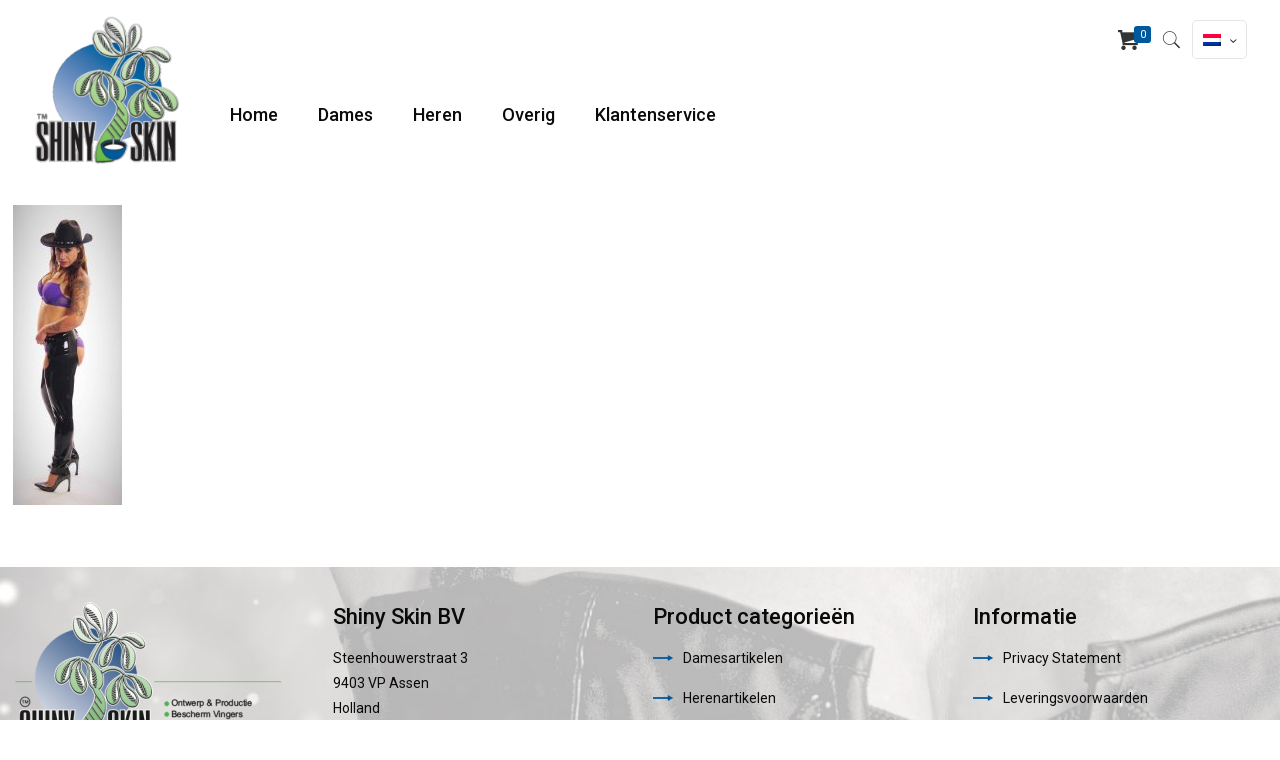

--- FILE ---
content_type: text/css
request_url: https://shinyskin.com/wp-content/themes/shinyskin-child/style.css?ver=20.9.8.1.1
body_size: -75
content:
/*
Theme Name: 	Shinyskin Child
Theme URI: 		
Author: 		
Author URI: 	
Description:	Child Theme for Shinyskin
Template:		shinyskin
Version: 		1.6.1.1
*/

/* Theme customization starts here
-------------------------------------------------------------- */
